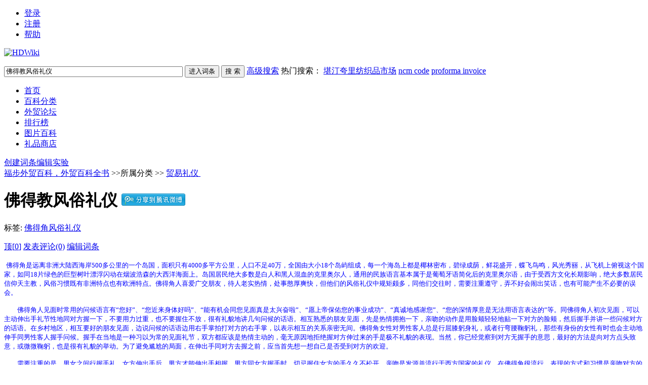

--- FILE ---
content_type: text/html; charset=GBK
request_url: https://baike.fobshanghai.com/index.php?doc-view-2007
body_size: 12887
content:
<!DOCTYPE html PUBLIC "-//W3C//DTD XHTML 1.0 Transitional//EN" "http://www.w3.org/TR/xhtml1/DTD/xhtml1-transitional.dtd">
<html xmlns="http://www.w3.org/1999/xhtml" id="html">
<head>
<meta http-equiv="Content-Type" content="text/html; charset=GBK" />
<meta http-equiv="X-UA-Compatible" content="IE=EmulateIE7" />
<title>佛得教风俗礼仪- 福步外贸百科，外贸百科全书 </title>

<meta name="keywords" content="佛得角风俗礼仪" />
<meta name="description" content="&amp;nbsp;佛得角是远离非洲大陆西海岸500多公里的一个岛国，面积只有4000多平方公里，人口不足40万，全国由大小18个岛屿组成，每一个海岛上都是椰林密布，碧绿成荫，鲜花盛开，蝶飞鸟鸣，风光秀丽，从飞" />
<link href="style/default/hdwiki.css" rel="stylesheet" type="text/css" media="all"/>
<script type="text/javascript" src="js/jquery.js"></script>
<script type="text/javascript" src="lang/zh/front.js"></script>
<script type="text/javascript" src="js/jquery.dialog-0.8.min.js"></script>
<script type="text/javascript" src="js/login.js"></script>
<script type="text/javascript">
$.dialog.setConfig('base', 'http://baike.fobshanghai.com/style/default');
var g_isLogin, g_isUcenter=false, g_forward = '',g_api_url='', g_regulars = '', g_uname_minlength, g_uname_maxlength;
g_regulars = "";
g_isLogin = false;
g_seo_prefix = "index.php?";
g_seo_suffix = "";
g_uname_minlength = "3"||3;
g_uname_maxlength = "15"||15;
</script>
</head>
<body>
<!--编辑异常中断，下次登录提示-->

<ul id="login" class="w-950 bor_b-ccc"> 
<li name="login"><a href="index.php?user-login">登录</a></li>
<li name="register" class="bor_no"><a href="index.php?user-register" >注册</a></li>
<li class="bor_no help"><a href="index.php?doc-innerlink-%B0%EF%D6%FA">帮助</a></li>
</ul>
<div class="bg_book">
	<a href="http://baike.fobshanghai.com" id="logo"><img alt="HDWiki" width="191px" src="style/default/logo.gif"/></a>
		<form name="searchform" method="post" action="index.php?search-kw">
	<p id="search">
		<input name="searchtext" class="btn_txt" maxlength="80" size="42" value="佛得教风俗礼仪" type="text"/>
	<input name="default" value="进入词条" tabindex="2" class="btn_inp enter_doc" onclick="document.searchform.action='index.php?search-default';document.searchform.submit();" type="button"/>
	<input name="full" value="1" tabindex="1"   type="hidden"/>
	<input name="search" value="搜 索" tabindex="1" class="btn_inp sea_doc" type="submit"/>
	<a href="index.php?search-fulltext" class="sea_advanced link_black">高级搜索</a>
		
	<label>热门搜索：
									<a href="index.php?doc-innerlink-%BF%B0%CD%A1%BF%E4%C0%EF%B7%C4%D6%AF%C6%B7%CA%D0%B3%A1" target="_blank">堪汀夸里纺织品市场</a>
												<a href="index.php?doc-innerlink-ncm+code" target="_blank">ncm code</a>
												<a href="http://baike.fobshanghai.com/index.php?doc-view-841" target="_blank">proforma invoice</a>
						</label>
	</p>
	</form>
		<div id="nav" class="w-950 bor_b-ccc">
	<ul>
			<li><a href="http://baike.fobshanghai.com">首页</a></li>
		<li><a href="/index.php?category">百科分类</a></li>
		<li><a href="http://bbs.fobshanghai.com">外贸论坛</a></li>
		<li><a href="/index.php?list">排行榜</a></li>
		<li><a href="/index.php?pic-piclist-2">图片百科</a></li>
		<li><a href="/index.php?gift">礼品商店</a></li>
			
			</ul>
	<label><a href="index.php?doc-create">创建词条</a><a href="index.php?doc-sandbox">编辑实验</a></label>
	</div>
</div>

<!--ad start -->


<!--ad end --><div class="w-950 hd_map"> <a href="http://baike.fobshanghai.com">福步外贸百科，外贸百科全书</a> &gt;&gt;所属分类 &gt;&gt;<span id="catenavi">
    <a href="index.php?category-view-59">贸易礼仪 </a>&nbsp;&nbsp;
    </span> </div>
<div class="l w-710 o-v">
  <h1 class="title_thema"> <span id='doctitle'>佛得教风俗礼仪 </span> 
  <span class="editteam"><a href="javascript:;" class="tmblog" id="share_btn_qq"><img src="http://mat1.gtimg.com/app/opent/images/websites/share/b24.png" border="0" alt="分享到腾讯微博"></a>

<script src="http://mat1.gtimg.com/app/opent/js/qshare_min.js"></script>
<script>
_share_tencent_weibo({
	"appkey":"801155692"	/*你从腾讯微博开放平台获得的appkey*/
	,"btn":document.getElementById("share_btn_qq")	/*一键转播按钮*/
	,"qicon":{"width":118,"height":25,"name":"qshare.png"}	/*选中文字后出现的转播按钮样式*/
});
</script> <script type="text/javascript" charset="utf-8">
(function(){
  var _w = 106 , _h = 24;
  var param = {
    url:location.href,
    type:'5',
    count:'', /**是否显示分享数，1显示(可选)*/
    appkey:'2375235750', /**您申请的应用appkey,显示分享来源(可选)*/
    title:'', /**分享的文字内容(可选，默认为所在页面的title)*/
    pic:'', /**分享图片的路径(可选)*/
    ralateUid:'1643185365', /**关联用户的UID，分享微博会@该用户(可选)*/
	language:'zh_cn', /**设置语言，zh_cn|zh_tw(可选)*/
    rnd:new Date().valueOf()
  }
  var temp = [];
  for( var p in param ){
    temp.push(p + '=' + encodeURIComponent( param[p] || '' ) )
  }
  document.write('<iframe allowTransparency="true" frameborder="0" scrolling="no" src="http://hits.sinajs.cn/A1/weiboshare.html?' + temp.join('&') + '" width="'+ _w+'" height="'+_h+'"></iframe>')
})()
</script>
  </span>
    <label id='auditmsg'>
          </label>
    <label id='lockimage'>
          </label>
  </h1>
  <div class="subordinate">
    <p class="cate_open"> <span class="bold">标签:</span>
                  <a href="index.php?search-tag-佛得角风俗礼仪" name="tag">佛得角风俗礼仪</a>
                            </p>
    <span class="editteam"> <a href="javascript:void(0)" id="ding" onclick="vote(this)">顶[<span>0</span>]</a> <a href="index.php?comment-view-2007">发表评论(0)</a> <a id="editImage" href="index.php?doc-edit-2007"  class="edit_ct" onclick="return doc_is_locked()">编辑词条</a> 


    </span> </div>
<div class="nav_model">
  </div>
        <div class="content_1 wordcut">
            <div class="content_topp"> <p>&nbsp;<font color=#0000ff size=2>佛得角是远离非洲大陆西海岸500多公里的一个岛国，面积只有4000多平方公里，人口不足40万，全国由大小18个岛屿组成，每一个海岛上都是椰林密布，碧绿成荫，鲜花盛开，蝶飞鸟鸣，风光秀丽，从飞机上俯视这个国家，如同18片绿色的巨型树叶漂浮闪动在烟波浩森的大西洋海面上。岛国居民绝大多数是白人和黑人混血的克里奥尔人，通用的民族语言基本属于是葡萄牙语简化后的克里奥尔语，由于受西方文化长期影响，绝大多数居民信仰天主教，风俗习惯既有非洲特点也有欧洲特点。佛得角人喜爱广交朋友，待人老实热情，处事憨厚爽快，但他们的风俗礼仪中规矩颇多，同他们交往时，需要注重遵守，弄不好会闹出笑话，也有可能产生不必要的误会。 　　<br /><br />　　佛得角人见面时常用的问候语言有“您好”、“您近来身体好吗”、“能有机会同您见面真是太兴奋啦”、“愿上帝保佑您的事业成功”、“真诚地感谢您”、“您的深情厚意是无法用语言表达的”等。同佛得角人初次见面，可以主动伸出手礼节性地同对方握一下，不要用力过重，也不要握住不放，很有礼貌地讲几句问候的话语。相互熟悉的朋友见面，先是热情拥抱一下，亲吻的动作是用脸颊轻轻地贴一下对方的脸颊，然后握手并讲一些问候对方的话语。在乡村地区，相互要好的朋友见面，边说问候的话语边用右手掌拍打对方的右手掌，以表示相互的关系亲密无间。佛得角女性对男性客人总是行屈膝躬身礼，或者行弯腰鞠躬礼，那些有身份的女性有时也会主动地伸手同男性客人握手问候。握手在当地是一种习以为常的见面礼节，双方都应该是热情主动的，毫无原因地拒绝握对方伸过来的手是极不礼貌的表现。当然，你已经觉察到对方无握手的意思，最好的方法是向对方点头致意，或微微鞠躬，也是很有礼貌的举动。为了避免尴尬的局面，在伸出手同对方去握之前，应当首先想一想自己是否受到对方的欢迎。 <br /><br />　　需要注重的是，男女之间行握手礼，女方伸出手后，男方才能伸出手相握。男方同女方握手时，切忌握住女方的手久久不松开。亲吻是发源并流行于西方国家的礼仪，在佛得角很流行，表现的方式和习惯是亲吻对方的面颊，一边各一次。在当地上流社会也流行男女之间行吻手礼，正确的方式是男女双方相距80厘米左右，四目相注视，女方先伸出手并轻轻地向左前方抬起约60度时作下垂姿势，男方见状便轻轻将女方的手提起，略俯身，低头，在对方手背上轻轻吻一下，再将自己的手松开，并向女方说“谢谢”。行吻手礼时，男子一定要稳重、自然、轻松，动作不可粗俗，姿势不可过分夸张，尤其是吻女方手背时绝对不要发出“吮”的声音，以免在众人面前造成难堪。另外，拥抱也是当地友人见面时常用的一种礼仪，同亲吻一样，拥抱是通过身体的某一部分的接触来表示相互间的尊敬和亲热，可以解释为胸部“接吻”，双方一搂一抱，可以获得莫大的快感，感受到对方精神扶持的力量。拥抱的正确动作要领是，两人相距20厘米处相对而立的姿势，彼此左臂偏上，右臂偏下，右手扶着对方的左后臂处，左手扶着对方的右后腰处，双方按自己的方位，两人的头部及上身均向左相互拥抱。作为商务性礼仪，双方身体切勿贴得过紧，拥抱的时间不要过长，更不要随意用嘴去亲吻对方的脸颊。<br /><br />　 到佛得角进行商务活动，交往中免不了要相互介绍，不论是当面介绍，还是书面介绍，也不论是自我介绍，还是通过第三者介绍，当地都有一些习惯的做法。自我介绍的时候，很有礼貌地向对方问候一声，这是提醒对方注重，然后一一说明自己的姓名、身份以及希望结识对方的愿望；欲同对方继续保持联系，可以给对方留下自己的地址和电话。自我介绍时需要注重的是，观察对方的反应，适可而止地介绍；不强求对方给自己留下对方的地址和电话。作为被介绍者时，应当端庄地站立在对方面前，表现出希望结识对方的诚意，当被介绍完毕时应主动伸出手同对方握手并说声“您好”“很兴奋熟悉您”等。作为第三方将某一个人介绍给众人时，先介绍这位生疏者，再逐一介绍在场的人；向年长者介绍年少者；向女土介绍男土；向地位高者介绍地位低者。假如被介绍者是一位女士，切勿带领她满场转来转去以及将她逐一介绍给在场的每一位客人。通过信件介绍某一个人，也是在佛得角结识新朋友的一种常用方式。信件一般简单明了，写明被介绍者姓名、身份及与介绍者之间的关系即可，装入信封里，不必封口，交给被介绍者。被介绍者不可持介绍信直接拜访对方，应当通过对方的秘书或助手转交，等待对方的回复。<br /><br />　　在佛得角的商务交往活动中，相互赠予名片的现象很普遍。在佛得角人看来，名片是一个人身份、地位的体现，尊严、价值的显现和寻求社会认同、理解和尊重的一种方式。由于名片在当地被看成是一种价值很高的自我“介绍信”，因此，在同当地商业和企业界人土打交道过程中，递送、接收和保管名片等都应当注重发挥应有的礼仪效应，不可轻率地对待。首先，自己的名片上应当印有企业名称、本人头衔、通讯地址、联系电话等，质地需要考究一些，最好带有中文和葡萄牙文对照，上面印有个人的照片那就更好一些。在商务场合需要递送名片时，把握的原则是：地位低的须先向地位高的递名片；男士先向女士递名片；年少者先向年长者递送。假如在场的人多，先向职务高的或年龄较大的递送；分不清在场者的职务或年龄时，可先从自己左边的人开始递送。递送名片时应当面含微笑，双眼注视对方，用双手的拇指和食指夹住名片上端的两角送给对方；假如自己是坐着的，递名片时应当站起来或者欠起身体；递送时应当同时说声“这是我的名片，请您收下”等客套话。佛得角人在未确定对方的来历之前，一般不会轻易赠予名片，因此，不要主动向他人索要名片，要注重尊重他人的意愿。在接收对方的名片时，应当立即起身或者欠起身体，面带微笑，用双手的拇指和食指接住名片的下端两角，同时说一声“谢谢”。接过初次见面者递过的名片时，应当当场仔细看一看，并带有感情地将对方的姓名、头衔、单位等重要内容读出来。最后，要注重将名片收好，不可随意乱放。假如你已经接过对方的名片，自己没有名片回赠时，应当向对方表示歉意，说明原因，如“非常抱歉，我刚到贵国，还未来得及印制名片”，“对不起，我今天带的名片刚好用完了，过几天我会亲自寄给您的”等。<br /><br />到佛得角去开拓市场，生活的节奏肯定是非常紧张的，几乎会将每一天的时间都看得非常宝贵，一些中国企业可能担心非洲人的时间观念不强，害怕会在办事过程中白白耗费时间。其实，不用担心这些，因为佛得角人的时间观念比较强，办事、谈判、约会等很注重遵守时间，他们认为迟到、失约是一种非常缺乏礼教的行为。那些有身份有地位的佛得角商人，一旦他同你已经约好时间和地点，到时万一因某种非凡原因可能迟到甚至失约，他会事先通知你并向你表示诚挚的歉意，有时他会亲自或者派秘书登门向你表示道歉，解释原因。相反，中国人员在佛得角办事例应当十分注重这一点。在佛得角进行商务活动，遵守时间，不得失约，会令佛得角朋友增加对你的信任，有助于你的事业取得成功。</font><br /></p> </div>
          </div>
  <div class="nav_model">
    </div>
  <div class="fj_list m-t10"> <h3 
    style="display:none"
    >附件列表
  </h3>
  <dl style="display: none;">
    <dt><img class="fj_img"/><a></a><br/>
      <span class="l">
      <label> 下载次数：0</label>
      </span></dt>
    <dd></dd>
  </dl>
      <input type="hidden" name="coin_hidden" id="coin_hidden" value=""  />
</div>
<div class="bor_b-ccc m-t10 notes">
  <p class="l">→如果您认为本词条还有待完善，请 <a class="font14" href="index.php?doc-edit-2007">编辑词条</a></p>
  <p class="r">
        上一篇<a href="index.php?doc-view-2006"  class="m-lr8">赞比亚风俗礼仪</a>
            下一篇<a href="index.php?doc-view-2008"  class="m-lr8">马达加斯加风俗礼仪</a>
      </p>
</div>
<p class="useful_for_me"> <span>词条内容仅供参考，如果您需要解决具体问题<br/>（尤其在国际结算等领域），建议您在福步外贸论坛发贴咨询相关领域专业人士。</span> <a href="javascript:void(0)" onclick="vote(this)">
  <label id="votemsg">本词条对我有帮助</label>
  <b>0</b></a> </p>
<div class="bor-ccc m-t10 bg-gray notes add">
  <p class="add_synonym">
    <label class="l w-550"><b>同义词</b>：
            <span name="nonesynonym">暂无同义词</span>
          </label>
      </p>
</div>
<div class="bor-ccc m-t10 notes bg-gray bookmark">
  <p><span class="bold">收藏到: </span> <a title="Favorites" onclick="addfav();"><img src='style/default/bookmark/ie.gif' border='0' style="cursor:pointer;"></a> &nbsp;
    <script language="javascript"src='js/bookmark.js'></script>
      </p>
  </div>
</div>
<div class="r w-230">
<div class="nav_model">
  </div>
      <div class="columns ctxx">
    <h2 class="col-h2">词条信息</h2>
            <dl class="col-dl twhp2">
      <dd><a href="index.php?user-space-1828429" target="_blank"  class="a-img1"> <img alt="早安，非洲" title="早安，非洲" src="style/default/user_l.jpg" width="38px" height="38px" /> </a></dd>
      <dt><a href="index.php?user-space-1828429" target="_blank">早安，非洲</a></dt>
      <dd><span style="color:" class="l m-r8">外贸举人</span> <span title="星星数 5" class="l">
                        <img src="style/default/star_level2.gif"/>
                        <img src="style/default/star_level1.gif"/>
                </span> </dd>
      <dd>词条创建者 <a onclick="javascript:Message.box('早安，非洲')"   href="javascript:void(0)">发短消息</a> &nbsp;&nbsp;<img src="style/default/jb.gif" title="151金币"></dd>
    </dl>
                        <ul class="col-ul bor-ccc">
      <li>浏览次数: 3108 次</li>
            <li>更新时间: 2012-12-14</li>
    </ul>
  </div>
  <div class="columns">
    <h2 class="col-h2">相关词条</h2>
        <ul class="col-ul" id='related_doc' 
        style="display:none"
        >
        </ul>
  </div>
<!--  Richard added 2012-5-25  论坛相关搜索  --> 
  <div class="columns">
    <h2 class="col-h2">看看外贸人如何交流？</h2>
    <ul class="col-ul"> 
<!--    <li><a href="http://so.fobshanghai.com/so-%B7%F0%B5%C3%BD%CC%B7%E7%CB%D7%C0%F1%D2%C7--0---1.html" target="_blank" title="佛得教风俗礼仪">什么是佛得教风俗礼仪?</a></li> -->
	<li><a href="http://search.discuz.qq.com/s/868991730/佛得教风俗礼仪.html" target="_blank" title="佛得教风俗礼仪">什么是佛得教风俗礼仪?</a></li>
    	

    </ul>

  </div>  

  <div id="block_right"></div>
  </div>
<div class="nav_model">
</div>
<script type="text/javascript">
function updateverifycode() {
	var img = "index.php?user-code-"+Math.random();
	$('#verifycode').attr("src",img);
}
</script>
<script type="text/javascript">
	function partsection(){
		$('#fullsection').css('display','block');
		$('#partsection').css('display','none');
		$("#hidesection > li:gt(3)").css('display','none');
	}
	function fullsection(){
		$('#fullsection').css('display','none');
		$('#partsection').css('display','block');
		$("#hidesection > li:gt(3)").css('display','block');
	}
	function addfav(){
		var title=$("#doctitle").text();
		if (window.ActiveXObject){
			 window.external.AddFavorite('http://baike.fobshanghai.com/index.php?doc-view-2007', title+'-福步外贸百科，外贸百科全书')
		} else {
			window.sidebar.addPanel(title+'-福步外贸百科，外贸百科全书', 'http://baike.fobshanghai.com/index.php?doc-view-2007' , "");
		}
	}
	function vote(el){
		$.ajax({
			url: "index.php?doc-vote",
			data: {did:"2007"},
			cache: false,
			dataType: "xml",
			type:"post",
			success: function(xml){
				var	message=xml.lastChild.firstChild.nodeValue;
				if(message=='1'){
					var votes=parseInt($("#votemsg + b").html())+1;
					$("#votemsg + b").html(votes);
					$('#votemsg').html('本词条对我有帮助');
					$("#ding span").html(votes);
					
					$.get("index.php?hdapi-hdautosns-ding-2007");
				}else{
					$('#votemsg').html('您已评价，谢谢！');
					if($(el).attr('id') == 'ding'){
						$.dialog.box('jqdialogtip', '提示', '您已评价，谢谢！');
					}
				}
			}
		});
	}
	
	function hdunique(arrayName){
		var newArray=new Array();
		label:for(var i=0; i<arrayName.length;i++ ){  
			for(var j=0; j<newArray.length;j++ ){
				if(newArray[j]==arrayName[i]) 
					continue label;
				}
				newArray[newArray.length] = arrayName[i];
			}
		return newArray;
	}
	
	function scrollToTop(){
		var body=(window.opera)? (document.compatMode=="CSS1Compat"? $('html') : $('body')) : $('html,body');
		body.animate({scrollTop:0},500);
	}
	
	$(window).ready(function(){
		$.dialog({
			id:'scrolltotop',
			skin:"noborder",
			position:'rb',
			move:false,
			effects:'',
			fixed:1,
			height:100,
			width:50,
			closeImg:0,
			minScrollTop:100,
			overlay:0,
			content:'<img title="回顶部" style="cursor:pointer" src="http://baike.fobshanghai.com/style/default/up.png" style="width:23px; height:66px" onclick="scrollToTop()"/>'
		});
	});

	var clock_doc_locked=0;
	function doc_is_locked(){
		if($.trim($('#lockimage').html())!=""){
			$.dialog.box('fobbiden', '禁止编辑', '<b>此词条被禁止编辑!</b>');
			clearTimeout(clock_doc_locked);
			clock_doc_locked=setTimeout(function(){
				$.dialog.close('fobbiden');
			},1500);
			return false;
		}
	}
	
	function innerlink(title){
		location.href='http://baike.fobshanghai.com/index.php?doc-innerlink-'+encodeURI(title);
	}
	
	//内链不存在时的颜色，可以使用突出的红色 red 或和普通文本一样的黑色 #000000，或者其他您喜欢的颜色等等。默认为红色。
	var innerlink_no_exist_color='red';
	$("a[href^='javascript:innerlink']").each(function(){
		var a=$(this), title=a.text();
		if(title.indexOf('"') > -1){
			title = title.replace('"', '\\"');
		}
		a.attr('title', '词条“'+title+'”不存在，点击可创建')
			.addClass('link_doc_no').attr('href', 'javascript:innerlink("'+title+'")').removeAttr("target");
	});
	
	$(document).ready(function(){
		$("#doc_favorite").click(function(){
			var did = $(this).attr('did');
			var result = '';
			$.post("index.php?user-addfavorite",  {did:did},function(data){
				switch (data) {
					case '1' :
						result = '词条成功被收藏至个人中心！';
						break;
					case '2' :
						result = '此词条已经被收藏！';
						break;
					case '3' :
						result = '指定词条不存在或者已经被删除！';
						break;
					default :
						result = '参数错误!';
						break;
				}
				$.dialog.box('user_addfavorite', '收藏词条', result);
			});
		})
		
		$(".file_download").click(function(){
			var coin_down = $(this).attr("coin_down");
			var attach_id = $(this).attr("attach_id");
			var uid = $(this).attr("uid");
			var coin_hidden = $("#coin_hidden").val();
			coin = coin_hidden - coin_down;
			if(attach_id != uid && coin < 0) {
				$.dialog.box('coin_down', '附件下载', '金币不足！');
				return false;
			} else {
				$("#coin_hidden").val(coin);
			}
		})
	})
	
	function check_coin(coinObj){
		var coin = coinObj.val();
		var preg =/^[0-9_]*$/;
		var coin_down = 0;
		coin = $.trim(coin);
		if(preg.test(coin)){
			if(coin < 0) {
				coin = 0;
			}
			if(coin > coin_down ) {
				coin = coin_down;
			}
		} else {
			coin = 0;
		}
		
		coinObj.val(coin);
	}
</script>
<script type="text/javascript">
	var Letter = {
		E:null,
		did: 0,
		letters:'',
		box : function(did, E){
			this.E = $(E).parent();
			this.did = did;
			var html = '<form onsubmit="Letter.send();return false;"><table border="0" width="400" class="send_massage">'
			+'<tr><td height="40">词条首字母：<input id="first_letter" type="text" class="inp_txt" maxlength="1" size="10"/></td></tr>'
			+'<tr><td height="40"><input id="letterSubmit" type="submit" value="'+Lang.Submit+'" />'
			+'<span id="tagTip"></span></td></tr></table></form>';
			$.dialog.box('firstletter', '设置词条首字母', html);
			$("#letterSubmit").attr('disabled', false).val(Lang.Submit);
			letters=$("#fletter").val();
			document.getElementById("first_letter").value=letters;//document.getElementById("fletter").value;
			return false;
		},						
		send: function(){
			$.post(
				"index.php?doc-editletter",{did:2007,first_letter:$('#first_letter').val()},
				function(xml){
					var message=xml.lastChild.firstChild.nodeValue;
					if(message=='1'){
						alert('设置成功');
						newletter=$('#first_letter').val();
						document.getElementById("fletter").value = newletter;
						$.dialog.close('firstletter');
					}
					if(message=='-1'){
						alert('您必须输入a-z的英文字母,不区分大小写');
					}
				}
			);
		}
	}
</script>
<!--参考资料设置 开始-->
<script type="text/javascript">
var g_docid = "2007";
var docReference = {
	editid:0,
	verify_code:0,
	text_name:"请填入参考资料的名称，可以是书籍、文献，或网站的名称。（必填）",
	text_url:"请填写详细网址，以 http:// 开头",
	
	init: function(){
		var self = this;
		$('div#reference dd span[name=edit]').css('visibility', 'hidden');
		
		$("#editrefrencename").focus(function(){
			if(this.value == self.text_name){
				this.value='';
				this.style.color='#333';
			}
		});
		
		$("#editrefrenceurl").focus(function(){
			if(this.value == self.text_url){
				this.value='';
				this.style.color='#333';
			}
		});
		
		$.get('index.php?reference-add-checkable-'+Math.random(), function(data, state){
			if ('OK' == data || 'CODE' == data){
				$("#edit_reference").show();
				$("#edit_reference1").show();
				$("div#reference dd").mouseover(function(){
					$(this).find('span[name=edit]').css('visibility', '');
				});
				
				$("div#reference dd").mouseout(function(){
					$(this).find('span[name=edit]').css('visibility', 'hidden');
				});
				
				if('CODE' == data){
					self.setVerifyCode();
					self.verify_code = 1;
					$("div#reference li[name=verifycode]").show();
				}
			}else{
				if( !$("div#reference dl.f8:visible").size() ){
					$("div#reference").hide();
				}
			}
		});
		return this;
	},
	
	reset: function(){
		var self = this;
		$("#editrefrencename").val(this.text_name).css('color', '#999');
		$("#editrefrenceurl").val(this.text_url).css('color', '#999');
		self.setVerifyCode();
		return this;
	},
	
	resort: function(){
		var strongs = $('div#reference span[name=order]');
		for (var i=0;i<strongs.length; i++){
			$(strongs.get(i)).html("["+(i)+"]");
		}
	},
	
	check: function(){
		var self=this, name,url, code="";
		$("#refrencenamespan").html('');
		$("#refrenceurlspan").html('');
		$("#refrencecodespan").html('');
		
		name = $.trim($("#editrefrencename").val());
		url = $.trim($("#editrefrenceurl").val());
		code = $.trim($("#editrefrencecode").val());
		
		if ('' == name || this.text_name == name){
			$("#refrencenamespan").html('参考资料名称为必填项');
			return false;
		}
		
		if (url == this.text_url){
			url = '';
		}
		if (url && !/^https?:\/\//i.test(url)){
			$("#refrenceurlspan").html('参考资料URL必需为以 http:// 或 https:// 开头的网址');
			return false;
		}
		
		if(self.verify_code && !code){
			$("#refrencecodespan").html('请输入验证码');
			return false;
		}
		
		if(self.verify_code && code.length != 4){
			$("#refrencecodespan").html('验证码需要输入4个字符');
			return false;
		}
		
		return {name:name, url:url, code:code};
	},
	
	save: function(){
		var self=this, value = this.check();
		if (value == false) return;
			
		if (this.editid == 0){
			this.add(value);
		}else{
			var name = value.name, url = value.url, code=value.code;
			
			//$("#save_1").hide();
			//$("#save_0").show();
			$("#save_1").show();
			$.ajax({
				url:'index.php?reference-add',
				data:{'data[id]':self.editid, 'data[name]':name, 'data[url]':url, 'data[code]':code},
				type:'POST',
				success:function(text, state){
					alert(1);return;
					if ($.trim(text) == '1'){
						var dl = $('div#reference dl[id='+self.editid+']');
						dl.find('span[name=refrencename]').html(name);
						dl.find('span[name=url]').html(url);
						self.editid = 0;
						self.resort();
						self.reset();
					}else if( 'code.error' == text ){
						$("#refrencecodespan").html('验证码错误');
					}else{
						alert('提示：参考资料修改失败！');
					}
				},
				complete:function(XMLHttpRequest, state){
					if (state != 'success'){
						alert('提示：参考资料修改失败！');
					}
					//$("#save_0").hide();
					$("#save_1").show();
				}
			});
		}
	},
	
	add: function(value){
		var name = value.name, url = value.url, code=value.code, self=this;
		
		//$("#save_1").hide();
		//$("#save_0").show();
		$("#save_1").show();
		$.ajax({
			url:'index.php?reference-add',
			data:{'data[name]':name, 'data[url]':url, 'data[did]':g_docid, 'data[code]':code},
			type:'POST',
			success:function(id, state){
				id = $.trim(id);
				if (/[1-9]+/.test(id)){
					var dl = $('div#reference dl[id=0]').clone(true);
					//dl.attr('id', id).show();
					//dl.find('span[name=refrencename]').html(name);
					//dl.find('span[name=url]').html(url);
					if(state=='success'){
						alert('添加成功!');
						location.reload(true);
					}
					$('div#reference ul').before(dl);
					self.resort();
					self.reset();
				}else if( 'code.error' == id ){
					$("#refrencecodespan").html('验证码错误');
				}else{
					alert('提示：参考资料添加失败！');
				}
			},
			complete:function(XMLHttpRequest, state){
				if (state != 'success'){
					alert('提示：参考资料添加失败！');
				}
				//$("#save_0").hide();
				$("#save_1").show();
			}
		});
	},
	
	edit: function(el){
		if (typeof el != 'object') return;
		var dl = $(el).parents('dl');
		this.editid = dl.attr('id');
		var name, url;
		name = $(dl).find('span[name=refrencename]').html();
		url = $(dl).find('span[name=url]').html();
		
		$("#editrefrencename").val(name).css('color', '#333');
		$("#editrefrenceurl").val(url).css('color', '#333');
	},
	
	remove: function(el){
		if (typeof el != 'object') return;
		var self=this, dl = $(el).parents('dl');
		$(el).attr('onclick', '');
		var id = dl.attr('id');
		$.ajax({
			url:'index.php?reference-remove-'+id,
			success:function(text, state){
				text = $.trim(text);
				if (text != '0'){
					
					$(dl).remove();
					self.resort();
					self.reset();
				}else{
					alert('提示：参考资料删除失败！');
					$(el).attr('onclick', 'docReference.remove(this)');
				}
			},
			complete:function(XMLHttpRequest, state){
				if (state != 'success'){
					alert('提示：参考资料删除失败！');
					$(el).attr('onclick', 'docReference.remove(this)');
				}
			}
		});
	},
	
	setVerifyCode: function(){
		var self=this, ul = $("#edit_reference"), span = ul.find("label[name=img]");
		ul.find("label[name=tip]").html("[点击输入框显示验证码]").show();
		span.hide();
		$("#editrefrencecode").val('');
		ul.find("input[name=code]").one('focus', function(){
			self.updateVerifyCode();
			span.show();
			ul.find("label[name=tip]").hide();
		});
	},
	
	updateVerifyCode: function(){
		$('#verifycode2').attr('src', "index.php?user-code-"+Math.random());
	}
}

function reference_edit(){ 
	$("#reference_view").hide();
	$("#reference").show();
    docReference.init().reset();
}

function reference_view(){ 
    $("#reference").hide();
	$("#reference_view").show();
}
</script>
<!--参考资料设置 结束-->
<script type="text/javascript" src="js/openremoveimage.js"></script>

<!--ad start -->


<!--ad end -->
<div class="c-b"></div>
<div id="footer"  class="w-950">
<p id="footer-p"> 福步外贸百科 Copyright @ FOBShanghai.com  &copy;2001-2015 Powered by Hud0ng W1ki<br/>
<label>Processed in 0.044221 second(s), 19 queries.</label>
<label >
<script type="text/javascript">
var gaJsHost = (("https:" == document.location.protocol) ? "https://ssl." : "http://www.");
document.write(unescape("%3Cscript src='" + gaJsHost + "google-analytics.com/ga.js' type='text/javascript'%3E%3C/script%3E"));
</script>
<script type="text/javascript">
try {
var pageTracker = _gat._getTracker("UA-99189-14");
pageTracker._setDomainName(".fobshanghai.com");
pageTracker._trackPageview();
} catch(err) {}</script></label>
</p>
<span class="r gray"> 当前时区GMT+8  现在时间是 2026/01/22 15:04 <a href="http://www.miibeian.gov.cn/" target="_blank" class="link_black">沪ICP备05002584号 </a></span>

<ul class="link_blue r" id="nav_bot">
	
	<li><a href="index.php?user-clearcookies" >清除Cookies</a></li>
	<li><a href="index.php?doc-innerlink-%C1%AA%CF%B5%CE%D2%C3%C7">联系我们</a></li>
	<li class="bg_no" ><a href="javascript:void(0);" onclick="window.scrollTo(0,0);" title="TOP">TOP</a></li>
		</ul>
</div>

</body>
</html>